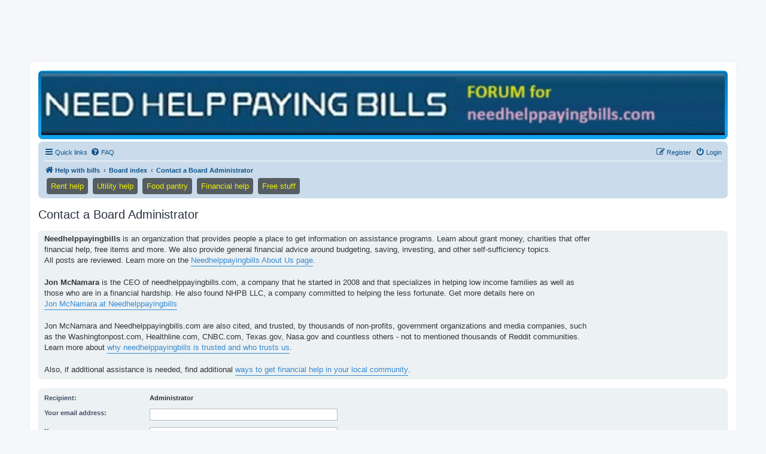

--- FILE ---
content_type: text/html; charset=utf-8
request_url: https://www.google.com/recaptcha/api2/aframe
body_size: 267
content:
<!DOCTYPE HTML><html><head><meta http-equiv="content-type" content="text/html; charset=UTF-8"></head><body><script nonce="_bIuEKmkrEnzG_NCMbgXag">/** Anti-fraud and anti-abuse applications only. See google.com/recaptcha */ try{var clients={'sodar':'https://pagead2.googlesyndication.com/pagead/sodar?'};window.addEventListener("message",function(a){try{if(a.source===window.parent){var b=JSON.parse(a.data);var c=clients[b['id']];if(c){var d=document.createElement('img');d.src=c+b['params']+'&rc='+(localStorage.getItem("rc::a")?sessionStorage.getItem("rc::b"):"");window.document.body.appendChild(d);sessionStorage.setItem("rc::e",parseInt(sessionStorage.getItem("rc::e")||0)+1);localStorage.setItem("rc::h",'1766079743453');}}}catch(b){}});window.parent.postMessage("_grecaptcha_ready", "*");}catch(b){}</script></body></html>

--- FILE ---
content_type: text/plain; charset=UTF-8
request_url: https://at.teads.tv/fpc?analytics_tag_id=PUB_13877&tfpvi=MDhiNWJkNmUtMGNiMS00NjJmLWE1YTgtODM2ZWE2ZTU2YTc2IzktOA%3D%3D&gdpr_consent=&gdpr_status=22&gdpr_reason=220&ccpa_consent=&sv=prebid-v1
body_size: 56
content:
M2EwNjQ3YWEtMTk5Zi00ZDJlLWFiMjMtOWYxNzVhZjdhMzY1IzItNw==

--- FILE ---
content_type: text/plain; charset=UTF-8
request_url: https://at.teads.tv/fpc?analytics_tag_id=PUB_13877&tfpvi=&gdpr_consent=&gdpr_status=22&gdpr_reason=220&ccpa_consent=&sv=prebid-v1
body_size: 56
content:
MDhiNWJkNmUtMGNiMS00NjJmLWE1YTgtODM2ZWE2ZTU2YTc2IzktOA==

--- FILE ---
content_type: text/vtt; charset=utf-8
request_url: https://video-meta.open.video/caption/OaVg0VQqFP0t/48eb2ca99249bb9eb10179862349b898_en-US.vtt
body_size: 789
content:
WEBVTT

00:00.000 --> 00:01.840
Ready to dive into the world of freebies

00:02.320 --> 00:07.480
Let's get started. Scoring free products
in 2024 is easier than you think

00:08.200 --> 00:13.620
Here's how you do it. First, check out
dedicated websites like Need Help Paying Bills

00:14.160 --> 00:20.140
They list tons of free samples from cosmetics to baby
products, including from sites such as sample source and other

00:20.840 --> 00:26.360
Next, download some awesome mobile apps designed
specifically for freebies, like sample a day

00:26.880 --> 00:59.980
These apps partner with companies eager to have you try their new products. products. Think of it as a win-win. Don't forget about loyalty programs, including from PayPal and others. Retailers love rewarding their customers with trial sizes and samples. Sign up, and the freebies will start rolling
in. Oh, and keep an eye out for consumer testing companies. They'll send you products in exchange for your feedback on social media. It's like being a mini influencer. Pro tip. Create a separate email for sign-ups to keep your main inbox clutter-free. Now go out there and start to start to do that

00:59.980 --> 01:02.180
snagging those freebies. Happy hunting
